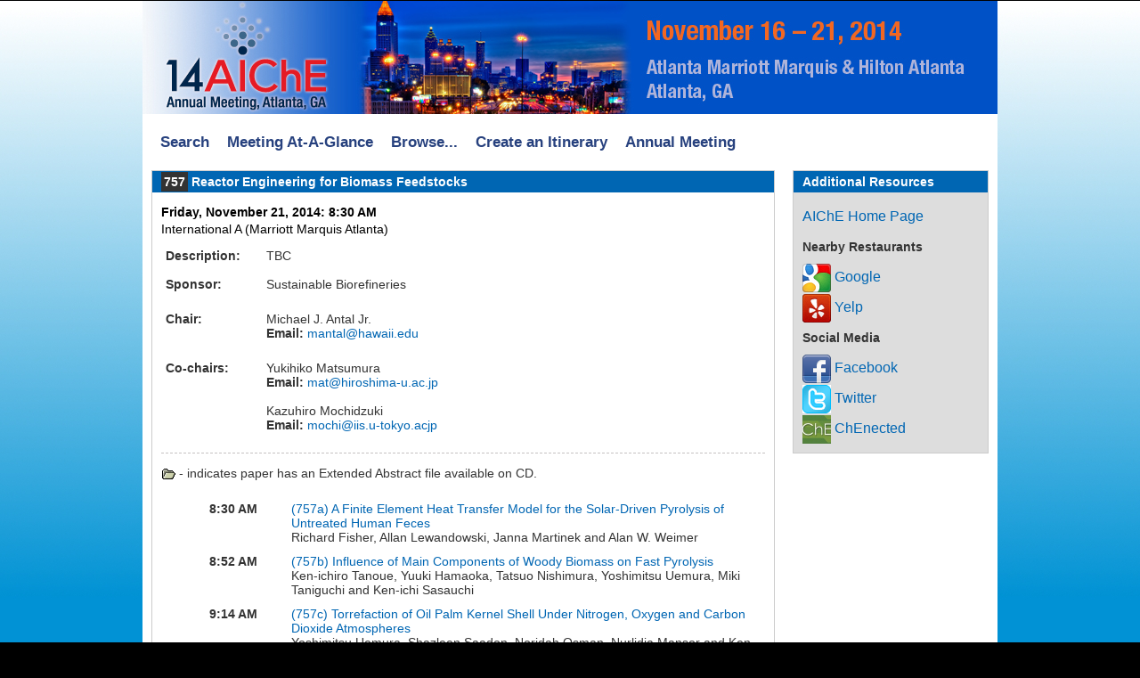

--- FILE ---
content_type: text/html; charset=utf-8
request_url: https://aiche.confex.com/aiche/2014/webprogram/Session27549.html
body_size: 4089
content:
<!DOCTYPE html>
<html class="adapt">

	<head>
		<META http-equiv="X-UA-Compatible" content="IE=edge">
<meta name="viewport" content="width=device-width, initial-scale=1, minimum-scale=1, maximum-scale=1" />
<link href="stylesheets/reset.css" rel="stylesheet" type="text/css" />
<link href="stylesheets/adapt.css" rel="stylesheet" type="text/css" />


<link href="stylesheets/style.css" rel="stylesheet"  type="text/css" />

<script type="text/javascript">

	function hideAddressBar()
	{
	  if(!window.location.hash)
	  {
		  if(document.height < window.outerHeight)
		  {
			  document.body.style.height = (window.outerHeight + 50) + 'px';
		  }

		  setTimeout( function(){ window.scrollTo(0, 1); }, 50 );
	  }
	}

	window.addEventListener("load", function(){ if(!window.pageYOffset){ hideAddressBar(); } } );
	window.addEventListener("orientationchange", hideAddressBar );

</script>

 <link  href="/style/shared/960reset.css" rel="stylesheet" type="text/css" /> 
<script type="text/javascript">
// Edit to suit your needs.
var ADAPT_CONFIG = {
	// Where is your CSS?
	path: '/static/js/adapt/css/',

	// false = Only run once, when page first loads.
	// true = Change on window resize and page tilt.
	dynamic: true,

// Optional callback... myCallback(i, width)
	callback: function (i, width) {
		document.documentElement.id = 'range_' + i;
	},

	// First range entry is the minimum.
	// Last range entry is the maximum.
	// Separate ranges by "to" keyword.
	range: [
		'0px    to 760px  = mobile.css',
		'760px  to 980px  = 720.css',
		'980px            = 960.css'

	]
};
</script>

<script src="/static/js/adapt/js/adapt.js"></script>

<script type="text/javascript">

	function hideAddressBar() {
	  if(!window.location.hash) {

		  if(document.height < 600) {

			  document.body.style.height = (window.outerHeight + 50) + 'px';
		  }

		  setTimeout( function(){ window.scrollTo(0, 1); }, 50 );
	  }
	}

	window.addEventListener("load", function(){ if(!window.pageYOffset){ hideAddressBar(); } } );
	window.addEventListener("orientationchange", hideAddressBar );

</script>

<script type="text/javascript" src="/static/js/jquery/1/jquery.min.js"></script>

<script type="text/javascript">
	$(document).ready(function(){
		  $("button").click(function(){
			$("div.mobilenav").toggle(300);
		  });
		});
</script>

<!--[if lte IE 7]>
<style type="text/css">
h4 a {position:relative; height:1%}
</style>
<![endif]-->

<!--[if lte IE 6]>
<script type="text/javascript">
   try { document.execCommand( "BackgroundImageCache", false, true); } catch(e) {};
</script>
<![endif]-->
<!--[if !lt IE 6]><!-->

<script type="text/javascript" src="/static/js/jquery/1/jquery.min.js"></script>


<script type="text/javascript" src="/static/jslib/expand_noall.js"></script>

<script type="text/javascript">
<!--//--><![CDATA[//><!--
$(function() {
	$("#steps h1.dateexpand").toggler();
	$("#steps").expandAll({
	  trigger: "h1.dateexpand",
	  ref: "h1.dateexpand",
	  showMethod: "slideDown",
	  hideMethod: "slideUp"
	});
});
$(function() {
	$("#steps h2.programexpand").toggler();
	$("#steps").expandAll({
	  trigger: "h2.programexpand",
	  ref: "h2.programexpand",
	  showMethod: "slideDown",
	  hideMethod: "slideUp"
	});
});
//--><!]]>
</script>
<!--<![endif]-->
		<title>Session: Reactor Engineering for Biomass Feedstocks (2014 Annual Meeting)</title>
		
		
	</head>
	
<body class="webprogram session">	
<div class="container_12 wrap">
	<div class="grid_12">
		<div class="banner clearfix">
	<div class="bannerimage">
		
		<a href="http://www.aiche.org/conferences/aiche-spring-meeting-and-global-congress-on-process-safety/2015" target="_blank"><img src="images/banner.png" alt="2014 Annual Meeting: "></a>
	</div>
	
	

	<h1>
		<div class="bannertitle">
			<div>2014 Annual Meeting</div>
			<div>October 28 - November 2, 2012</div>
		</div>
	</h1>
	<div class="menu">
		<button>Menu</button>
		<div class="mobilenav"><ul class="nav">
		<li><a href="start.html" class=" menustart"><div class="box"></div><div class="text">Search</div></a></li>

		<li><a href="ataglance.html" class="menuataglance"><div class="box"></div><div class="text">At-A-Glance</div></a></li>
		
		
			<li><a href="days.html" class=" menubrowse"><div class="box"></div><div class="text">Browse</div></a></li>
		
		<li>
			<ul>
				
							<li><a href="days.html" class=""><div class="box"></div><div class="text">By Day</div></a></li>
				
				
						<li><a href="programs.html" class=""><div class="box"></div><div class="text">By Topic</div></a></li>

				
						<li><a href="keywordindexa.html"
						
						><div class="box"></div><div class="text">By Keyword</div></a></li>
					
					
						<li><a href="authora.html" class=""><div class="box"></div><div class="text">By Author</div></a></li>

					

					

					

					
					

				
			</ul>
		</li>


	</ul></div>
	</div>
</div>

<div class="horizontalnav">
	<div class="navigation" id="navigation">
	<ul class="topmenu">
		<li><a href="start.html" >Search</a></li> 
		
			<li><a href="ataglance.html" >Meeting At-A-Glance</a></li>
		
		<li class="submenu"><a href="days.html">Browse...</a>
			<ul>
				<li><a href="days.html">By Day</a></li>
				<li><a href="programs.html">By Topic</a></li>
				<li><a href="keywordindexa.html">By Keyword</a></li>
				<li><a href="authora.html">By Author</a></li>
			</ul>
		</li>
		<li><a href="../schedule/index.cgi">Create an Itinerary</a></li>
		<li><a href="http://www.aiche.org/annual">Annual Meeting</a></li>
	</ul>
</div>
</div>
	</div>
	<div class="grid_3 push_9">

		
		

<div id="sidebar">
	<a name="mtginfo" id="mtginfo"></a>
	<div class="sidebar_priority">
		<h5>Additional Resources</h5>
		<div class="meetinginfobar">
			<a href="http://www.aiche.org">AIChE Home Page</a><br>
		
			<div class="meetinginfoheader">Nearby Restaurants</div>
			
			<a href="http://google.com/maps?q=restaurants near 255 Courtland St NE, Atlanta															 GA" class="nav" target="google"><img src="images/google32.png"> Google</a><br>
			
			
				<a href="http://yelp.com/search?find_desc=restaurants&ns=1&find_loc=255 Courtland St NE, Atlanta															 GA" class="nav" target="yelp"><img src="images/yelp32.png"> Yelp</a>
			<br>
			
			<div class="meetinginfoheader">Social Media</div>
			
			<a href="https://www.facebook.com/AIChE"><img src="images/facebook32.png"> Facebook</a><br>
			
			<a href="https://twitter.com/ChEnected"><img src="images/twitter32.png"> Twitter</a><br>
			
			<a href="http://chenected.aiche.org"><img src="images/chenected32.png"> ChEnected</a><br>
		</div>
	</div>

	<!-- BEGIN ADDITIONAL OPTIONAL SIDEBAR CONTENT ...
	<div class="sidebar">
		<h5>Additional Information</h5>
		<p>

		</p>
	</div>

	<div class="sidebar">
		<h5>Additional Information</h5>
		<ul class="location_info">
			<li></li>
			<li></li>
			<li></li>
		</ul>
	</div>
	... END ADDITIONAL OPTIONAL SIDEBAR CONTENT -->

</div>
	</div>
	<div class="grid_9 pull_3">
		<div class="content">
			<h2>
	<div class="subtitle">
		
		<div class="subtext"><span class="number">757</span> Reactor Engineering for Biomass Feedstocks</div>
	</div>
</h2>

			

	
	

	<div class="datetime">Friday, November 21, 2014: 8:30 AM</div>
	<div class="location">International A (Marriott Marquis Atlanta)</div>


	
	<div class="fieldname">
	Description:</div>
<div class="descriptioncontent">TBC

</div>
	
	
	


	<br /><div class="fieldname">
		Sponsor:</div>
	<div class="fieldcontent">Sustainable Biorefineries
	</div>





<br>
	
	
	<div class="persongroup">
		<div class="fieldname">Chair:</div>
		
		<div class="fieldcontent">
				
					Michael J. Antal Jr.<br>
					
						<b> Email:</b><a href="mailto:mantal@hawaii.edu">
						mantal@hawaii.edu</a><br>
					
					<br>
				
		</div>
	</div>

	<div class="persongroup">
		<div class="fieldname">Co-chairs:</div>
		
		<div class="fieldcontent">
				
					Yukihiko Matsumura<br>
					
						<b> Email:</b><a href="mailto:mat@hiroshima-u.ac.jp">
						mat@hiroshima-u.ac.jp</a><br>
					
					<br>
				
					Kazuhiro Mochidzuki<br>
					
						<b> Email:</b><a href="mailto:mochi@iis.u-tokyo.acjp">
						mochi@iis.u-tokyo.acjp</a><br>
					
					<br>
				
		</div>
	</div>



	<div class="sesspapers">

	
		<img src="images/multifile.gif"> - indicates paper has an Extended Abstract file available on CD.<br /><br />
	
	

	

<div class="item">

<div class="paper">

<div class="recordings">
				
				 	<br>
				
			</div>
		
	

	<div class="fieldname">8:30 AM</div>
	<div class="fieldcontent">
	
	
	<div class="papertitle">
		
	<a href="Paper387826.html">
	(757a) 
	</a>
	<a href="Paper387826.html">A Finite Element Heat Transfer Model for the Solar-Driven Pyrolysis of Untreated Human Feces</a><br>
		<span class="paperauthors">Richard Fisher, Allan Lewandowski, Janna Martinek and Alan W. Weimer</span></div>

		
	</div>
</div>
</div>

	

<div class="item">

<div class="paper">

<div class="recordings">
				
				 	<br>
				
			</div>
		
	

	<div class="fieldname">8:52 AM</div>
	<div class="fieldcontent">
	
	
	<div class="papertitle">
		
	<a href="Paper366608.html">
	(757b) 
	</a>
	<a href="Paper366608.html">Influence of Main Components of Woody Biomass on Fast Pyrolysis</a><br>
		<span class="paperauthors">Ken-ichiro Tanoue, Yuuki Hamaoka, Tatsuo Nishimura, Yoshimitsu Uemura, Miki Taniguchi and Ken-ichi Sasauchi</span></div>

		
	</div>
</div>
</div>

	

<div class="item">

<div class="paper">

<div class="recordings">
				
				 	<br>
				
			</div>
		
	

	<div class="fieldname">9:14 AM</div>
	<div class="fieldcontent">
	
	
	<div class="papertitle">
		
	<a href="Paper371785.html">
	(757c) 
	</a>
	<a href="Paper371785.html">Torrefaction of Oil Palm Kernel Shell Under Nitrogen, Oxygen and Carbon Dioxide Atmospheres</a><br>
		<span class="paperauthors">Yoshimitsu Uemura, Shazleen Saadon, Noridah Osman, Nurlidia Mansor and Ken-ichiro Tanoue</span></div>

		
	</div>
</div>
</div>

	

<div class="item">

<div class="paper">

<div class="recordings">
				
				 	<br>
				
			</div>
		
	

	<div class="fieldname">9:36 AM</div>
	<div class="fieldcontent">
	
	
	<div class="papertitle">
		
	<a href="Paper369060.html">
	(757d) 
	</a>
	<a href="Paper369060.html">Supercritical Water Gasification of Amino Acids</a><br>
		<span class="paperauthors">Yukihiko Matsumura, Thachanan Samanmulya, Shuhei Inoue, Takahito Inoue, Yoshifumi Kawai, Haruhito Kubota and Takashi Noguchi</span></div>

		
	</div>
</div>
</div>

	

<div class="item">

<div class="paper">

<div class="recordings">
				
				 	<br>
				
			</div>
		
	

	<div class="fieldname">9:58 AM</div>
	<div class="fieldcontent">
	
	
	<div class="papertitle">
		
	<a href="Paper367764.html">
	(757e) 
	</a>
	<a href="Paper367764.html">Avicel Cellulose Pyrolysis at High Pressure in a Tubing Bomb - Reproducing the 1851 Findings of Violette</a><br>
		<span class="paperauthors">Michael J. Antal Jr., Charissa Higashi, Phacharakamol Phothisantikul, Sam Van Wesenbeeck and Simon Williams</span></div>

		
	</div>
</div>
</div>

	

<div class="item">

<div class="paper">

<div class="recordings">
							
					<img width="17" height="17" border="0" align="top" src="images/spacer.gif" class="file file_multi" title="Extended Abstract file available" alt="File available">
				
			</div>
		
	

	<div class="fieldname">10:20 AM</div>
	<div class="fieldcontent">
	
	
	<div class="papertitle">
		
	<a href="Paper379849.html">
	(757f) 
	</a>
	<a href="Paper379849.html">Secondary Reactions of Volatile Intermediates during Cellulose and Lignin Pyrolysis/Gasification</a><br>
		<span class="paperauthors">Haruo Kawamoto</span></div>

		
	</div>
</div>
</div>

	

<div class="item">

<div class="paper">

<div class="recordings">
				
				 	<br>
				
			</div>
		
	

	<div class="fieldname">10:42 AM</div>
	<div class="fieldcontent">
	
	
	<div class="papertitle">
		
	<a href="Paper387498.html">
	(757g) 
	</a>
	<a href="Paper387498.html">Thermogravimetric Studies of Charcoal Formation from Cellulose Under Different Pyrolysis Conditions</a><br>
		<span class="paperauthors">Liang Wang, Oyvind Skreiberg, Morten Gronli and Michael J. Antal Jr.</span></div>

		
	</div>
</div>
</div>

</div>
	
	<div class="parents">
	See more of this Group/Topical: <a href="23.html">Sustainable Engineering Forum</a>
</div>

	
	<div class="siblings">

		<a href="Session26992.html">&lt;&lt; Previous Session</a>
	

	|
	
	
		<a href="Session27160.html">Next Session &gt;&gt;</a>
	
</div>


		</div>
	</div>	
</div>
</body>
</html>	


--- FILE ---
content_type: text/css
request_url: https://aiche.confex.com/aiche/2014/webprogram/stylesheets/style.css
body_size: 1974
content:
/* THIS IS WHERE YOU PUT YOUR CLIENT STYLE OVERRIDES FOR COLOR, ETC. */

/* THIS STYLESHEET WILL ONLY HAVE STYLE ATTRIBUTES WITHIN IT. TO APPLY SPECIFIC STYLES TO A CLIENT, MAKE A STYLE.CSS IN THE CLIENT STYLESHEETS DIRECTORY AND ADD IN YOUR DIVS AND CLASSES. IF THERE ARE ANY QUESTIONS, CONTACT A STYLE PERSON FOR ASSISTANCE */


/****** BODY BACKGROUND GRADIENT ******/

/* body, body.webprogram { 	
	background: #ccc url('/static/img/bg-gradient.png') 50% 0 repeat-x;
} */

/****** ADDS SHADOWING TO ANY DIV YOU PUT THESE ATTRIBUTES IN ******/
	
	/*-webkit-box-shadow: 0px 2px 10px rgba(0, 0, 51, 0.85);
	-moz-box-shadow: 0px 2px 10px rgba(0, 0, 51, 0.85);
	box-shadow: 0px 2px 10px rgba(0, 0, 51, 0.85); */
	

/****** ADDS ROUNDED CORNERS TO ALL CORNERS OF ANY DIV YOU PUT THESE ATTRIBUTES IN ******/

	/*border-radius: 10px;
	-webkit-border-radius: 10px;
	-moz-border-radius: 10px;*/

/****** ADDS ROUNDED CORNERS TO THE BOTTOM OF ANY DIV YOU PUT THESE ATTRIBUTES IN ******/
	
	/* -moz-border-radius-bottomright: 12px;
	-moz-border-radius-bottomleft: 12px;
	border-bottom-right-radius: 10px;
	border-bottom-left-radius: 10px;
	-webkit-border-bottom-right-radius: 10px;
	-webkit-border-bottom-left-radius: 10px;
	-moz-border-bottom-right-radius: 10px;
	-moz-border-bottom-left-radius: 10px; */

/******* ADDS ROUNDED CORNERS TO THE TOP OF ANY DIV YOU PUT THESE ATTRIBUTES IN ******/

	/*border-top-right-radius: 10px;
	border-top-left-radius: 10px;
	-webkit-border-top-right-radius: 10px;
	-webkit-border-top-left-radius: 10px;
	-moz-border-top-right-radius: 10px;
	-moz-border-top-left-radius: 10px; */


/****** IF YOU WANT TO ADD A BUTTON GRADIENT TO ANY OF THE FOLLOWING HEADERS COPY THIS INTO YOUR CLIENT STLYES ******/

/*.sidebar h4, .sidebar_priority h3, .sidebar h5, .sidebar_priority h5, .content h2 {
	background:#666 url('/static/img/buttongradient.png') 50% 10% repeat-x;	
}*/



/****** IF YOU WANT TO ADD A BUTTON GRADIENT TO ANY OF THE FOLLOWING LIST ITEMS COPY THIS INTO YOUR CLIENT STLYES ******/

/*.navigation li a, .navigation li a:link, .navigation li a:visited, .navigation li a:active, .navigation li a:focus, .navigation li a:hover {
	background:#ddd url('/static/img/buttongradient.png') 50% 50% repeat-x;
}*/

/********************************************************************************
 at a glance styles - new collapsible
 ****************************************************************************/
 
 #steps .dateexpand a:link, #steps .dateexpand a:visited {
    background-image: url("/static/img/arrow-down.gif");
    background-position: 98% 50%;
	background-repeat: no-repeat;}
  #steps .dateexpand a:hover, #steps .dateexpand a:active, #steps .dateexpand a:focus {
    text-decoration: underline;
    outline: 0 none; }
  #steps .dateexpand a.open:link, #steps .dateexpand a.open:visited {
    background-image: url("/static/img/arrow-up.gif");
    background-position: 98% 50%;
	background-repeat: no-repeat;}

#steps h1.dateexpand {
	font-size: 1.1em;
	border-bottom: 2px solid #ccc;
	margin: 0.2em 0;
	padding: 0 0 0.2em 0;
	clear: left;
}
#steps h2.programexpand {
	font-size: 0.9em;
	border-bottom: 1px dashed #ccc;
	margin: 0.8em 0 0.5em 1.5em;
	padding: 0 0 0.2em 0;
	padding: 0 0 0.5em;
	clear: left;
	background-color: transparent;
}

#steps .amcol, #steps .pmcol , #steps .pmcol2 {
	font-size: 0.8em;
	width: 28%;
}

#steps .amcol {
	float: left;
	margin-left: 4%;
	margin-right: 0%;
}
#steps .pmcol {
	float: left;
	margin-left: 4%;
	margin-right: 0%;
}

#steps .pmcol2 {
	margin-left: 70%;
}

.aagtime {
	white-space: normal;
}

.bannerimage {
	text-align: center;
}

.horizontalnav {
	text-align: center;
	font-weight: bold;
}

.navigation {
	border-bottom: 0;
}

ul.topmenu li, ul.topmenu li a, ul.topmenu li a:link, ul.topmenu li a:visited, ul.topmenu li a:active, ul.topmenu li a:focus, ul.topmenu li a:hover {
	display: block;
	color: #27417E;
	list-style: none;
	margin: 0;
	border-top: 0;
	position: relative;
	float: left;
	white-space: nowrap;
}

ul.topmenu li a:hover, ul.topmenu li:hover a, ul.topmenu li ul {
    background-color: #27417E;
    color: #FFFFFF;
} 


ul.topmenu li ul {
    display: none;
	position: absolute;
	z-index: 100;
	margin-top: 32px
} 

ul.topmenu li.submenu:hover ul {
    display: block;
}

ul.topmenu li.submenu:hover ul li {
	display: block;
	float: none;
}	

.meetinginfobar {
	line-height: 34px;
	font-size: 16px;
}

.meetinginfoheader {
	font-weight: bold;
	font-size: 14px;
}

.sidebar h4, .sidebar_priority h3, .sidebar h5, .sidebar_priority h5, .content h2 {
	background-color: #0066B3;
}

body, body.webprogram {
    background-attachment: fixed;
    background-image: url("../images/schedbg.jpg");
    background-repeat: repeat-x;
}

li.programsymp {
	list-style: disc outside none;
	margin-left: 20px;
}

/********************************************************************************
new styles
 ****************************************************************************/

.item .itemtitle {
    font-weight: normal;
}

.fieldname {
    float: left;
    font-weight: bold;
    margin-right: 0.5em;
    padding-left: 5px;
}

.fieldcontent, .descriptioncontent {
    margin-left: 8.4em;
    margin-right: 10px;
    text-align: left;
}

.session .papertitle {
    margin-left: 2em;
	}
	
.sesspapers {
    border-top: 1px dashed #C5C1C1;
	padding-top: 1em;
	}
	
.session .datetime {
    font-style: normal;
    font-weight: bold;
	}
	
.session .location {
    font-style: normal;
	}
	
.paper .datetime {
    font-style: normal;
    font-weight: bold;
	}
	
.paper .location {
    font-style: normal;
	}
	
.paperauthors {
    font-style: normal;
    font-weight: normal;
}

.authorindex .item, .keywordindex .item {
    border-top: 1px dashed #CCCCCC;
	padding: 0.2em 0;
}

.sessionprogramtitle {
	margin-left: 8.6em;
	font-weight:bold;
	}
	
.meeting .time, .program .time, .posters .time, .symposium .time {
    color: #C3362F;
	}

.meeting .date, .program .date, .posters .date, .symposium .date {
	color: #0B286A;
	font-weight: bold;
	}


/********************************************************************************
 END new styles
 ****************************************************************************/
 
 html#range_0 .banner, html#range_0 .banner h1 div.bannertitle {
	background-color: #0066B3;
}

html#range_0 .banner div.horizontalnav {
	display:none;
}

html#range_0 .sidebar_priority {
	display:none;
}

html#range_0 .descriptioncontent {
	clear: left;
	margin-left: 1em;
	margin-right: 0px;
}